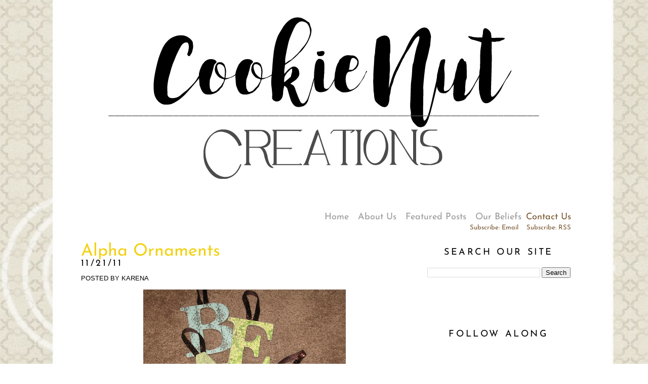

--- FILE ---
content_type: text/html; charset=UTF-8
request_url: https://cookienut.blogspot.com/2011/11/alpha-ornaments.html
body_size: 15844
content:
<!DOCTYPE html>
<html dir='ltr' xmlns='http://www.w3.org/1999/xhtml' xmlns:b='http://www.google.com/2005/gml/b' xmlns:data='http://www.google.com/2005/gml/data' xmlns:expr='http://www.google.com/2005/gml/expr'>
<head>
<link href='https://www.blogger.com/static/v1/widgets/2944754296-widget_css_bundle.css' rel='stylesheet' type='text/css'/>
<meta content='text/html; charset=UTF-8' http-equiv='Content-Type'/>
<meta content='blogger' name='generator'/>
<link href='https://cookienut.blogspot.com/favicon.ico' rel='icon' type='image/x-icon'/>
<link href='http://cookienut.blogspot.com/2011/11/alpha-ornaments.html' rel='canonical'/>
<link rel="alternate" type="application/atom+xml" title="Cookie Nut Creations - Atom" href="https://cookienut.blogspot.com/feeds/posts/default" />
<link rel="alternate" type="application/rss+xml" title="Cookie Nut Creations - RSS" href="https://cookienut.blogspot.com/feeds/posts/default?alt=rss" />
<link rel="service.post" type="application/atom+xml" title="Cookie Nut Creations - Atom" href="https://www.blogger.com/feeds/8087246220175537356/posts/default" />

<link rel="alternate" type="application/atom+xml" title="Cookie Nut Creations - Atom" href="https://cookienut.blogspot.com/feeds/7408794619211850420/comments/default" />
<!--Can't find substitution for tag [blog.ieCssRetrofitLinks]-->
<link href='https://blogger.googleusercontent.com/img/b/R29vZ2xl/AVvXsEiMLYeSVtgl9gxnA05WWThD5x9h2iVNURbejz8KA0fX-DixoAoGmCLbZyeYhkXwwIskx03I-SdZleb9aPgYis7NcriysMvpQtATszBlqylEYn9LQ2M3zo5r-g6QVBw9xfS2ANhkkC3_46Q/s400/IMG_6547.JPG' rel='image_src'/>
<meta content='http://cookienut.blogspot.com/2011/11/alpha-ornaments.html' property='og:url'/>
<meta content='Alpha Ornaments' property='og:title'/>
<meta content='Is it too early for Christmas Ornaments?  Not in my perfect world.  If it were up to me, I&#39;d put up my tree after Halloween.  I think that h...' property='og:description'/>
<meta content='https://blogger.googleusercontent.com/img/b/R29vZ2xl/AVvXsEiMLYeSVtgl9gxnA05WWThD5x9h2iVNURbejz8KA0fX-DixoAoGmCLbZyeYhkXwwIskx03I-SdZleb9aPgYis7NcriysMvpQtATszBlqylEYn9LQ2M3zo5r-g6QVBw9xfS2ANhkkC3_46Q/w1200-h630-p-k-no-nu/IMG_6547.JPG' property='og:image'/>
<title>Cookie Nut Creations: Alpha Ornaments</title>
<style type='text/css'>@font-face{font-family:'Josefin Sans';font-style:normal;font-weight:400;font-display:swap;src:url(//fonts.gstatic.com/s/josefinsans/v34/Qw3PZQNVED7rKGKxtqIqX5E-AVSJrOCfjY46_DjQbMZhKg.ttf)format('truetype');}@font-face{font-family:'Josefin Sans';font-style:normal;font-weight:700;font-display:swap;src:url(//fonts.gstatic.com/s/josefinsans/v34/Qw3PZQNVED7rKGKxtqIqX5E-AVSJrOCfjY46_N_XbMZhKg.ttf)format('truetype');}</style>
<style id='page-skin-1' type='text/css'><!--
/*
-----------------------------------------------
Blogger Template Style
Name:     Minima
Date:     26 Feb 2004
Updated by: Blogger Team
----------------------------------------------- */
/* Variable definitions
====================
<Variable name="bgcolor" description="Page Background Color"
type="color" default="#fff">
<Variable name="textcolor" description="Text Color"
type="color" default="#333">
<Variable name="linkcolor" description="Link Color"
type="color" default="#58a">
<Variable name="pagetitlecolor" description="Blog Title Color"
type="color" default="#666">
<Variable name="descriptioncolor" description="Blog Description Color"
type="color" default="#999">
<Variable name="titlecolor" description="Post Title Color"
type="color" default="#c60">
<Variable name="bordercolor" description="Border Color"
type="color" default="#ccc">
<Variable name="sidebarcolor" description="Sidebar Title Color"
type="color" default="#999">
<Variable name="sidebartextcolor" description="Sidebar Text Color"
type="color" default="#666">
<Variable name="visitedlinkcolor" description="Visited Link Color"
type="color" default="#999">
<Variable name="bodyfont" description="Text Font"
type="font" default="normal normal 100% Georgia, Serif">
<Variable name="headerfont" description="Sidebar Title Font"
type="font"
default="normal normal 78% 'Trebuchet MS',Trebuchet,Arial,Verdana,Sans-serif">
<Variable name="pagetitlefont" description="Blog Title Font"
type="font"
default="normal normal 200% Georgia, Serif">
<Variable name="descriptionfont" description="Blog Description Font"
type="font"
default="normal normal 78% 'Trebuchet MS', Trebuchet, Arial, Verdana, Sans-serif">
<Variable name="postfooterfont" description="Post Footer Font"
type="font"
default="normal normal 78% 'Trebuchet MS', Trebuchet, Arial, Verdana, Sans-serif">
<Variable name="startSide" description="Side where text starts in blog language"
type="automatic" default="left">
<Variable name="endSide" description="Side where text ends in blog language"
type="automatic" default="right">
*/
/* Use this with templates/template-twocol.html */
body {
background:#ffffff;background-image:url(https://lh3.googleusercontent.com/blogger_img_proxy/AEn0k_skU3wGRJwMTdMu6_PGFhcjuZy_XiiK0PQFBMyFCzJQcfTgFhx-NCBgukphNwfLMwJMpc8qqvJXM9XSKbeVKOY9wZhOeNHDY9C8sIHNEsGVEBaVgNWTqDFp5-wFjbaEVRR7BjFbtq-LiRbM=s0-d);background-position: center; background-repeat:yes-repeat; background-attachment: yes-repeat;
margin:0; color:#303030; font:x-small Georgia Serif; font-size/* */:/**/small; font-size: /**/small; text-align: center;
}
a:link {
color:#79552f;
text-decoration:none;
}
a:visited {
color:#ff57ba;
text-decoration:none;
}
a:hover {
color:#f2d112;
text-decoration:underline;
}
a img {
border-width:0;
}
/* Header
-----------------------------------------------
*/
#header-wrapper {
width:950px;
margin:0 auto 10px;
border:0px solid #ffffff;
}
#header-inner {
background-position: center;
margin-left: auto;
margin-right: auto;
}
#header {
margin: 5px;
border: 0px solid #ffffff;
text-align: center;
color:#666666;
}
#header h1 {
margin:5px 5px 0;
padding:15px 20px .25em;
line-height:1.2em;
text-transform:uppercase;
letter-spacing:.2em;
font: normal bold 30px Josefin Sans;
}
#header a {
color:#666666;
text-decoration:none;
}
#header a:hover {
color:#666666;
}
#header .description {
margin:0 5px 5px;
padding:0 20px 15px;
max-width:700px;
text-transform:uppercase;
letter-spacing:.2em;
line-height: 1.4em;
font: normal normal 36px 'Trebuchet MS', Trebuchet, Arial, Verdana, Sans-serif;
color: #999999;
}
#header img {
margin-left: auto;
margin-right: auto;
}
/* Outer-Wrapper
----------------------------------------------- */
#outer-wrapper {
width: 975px;
margin:0 auto;
padding:10px;
text-align:left;
font: normal normal 20px Josefin Sans;
}
#main-wrapper {
width: 660px;
float: left;margin-left: 0px;
word-wrap: break-word; /* fix for long text breaking sidebar float in IE */
overflow: hidden;     /* fix for long non-text content breaking IE sidebar float */
}
#sidebar-wrapper {
width: 285px;
float: right; right;margin-left: 0px;
text-align: center;
word-wrap: break-word; /* fix for long text breaking sidebar float in IE */
overflow: hidden;      /* fix for long non-text content breaking IE sidebar float */
}
/* Headings
----------------------------------------------- */
h2 {
margin:1.5em 0 .75em;
font:normal normal 18px Josefin Sans;
line-height: 1.4em;
text-transform:uppercase;
letter-spacing:.2em;
color:#000000;
}
/* Posts
-----------------------------------------------
*/
h2.date-header {
margin:-.9em 0 .5em;
}
.post {
margin:.5em 0 1.5em;
border-bottom:2px solid #ffffff;
padding-bottom:1.5em;
}
.post h3 {
margin:.25em 0 0;
padding:0 0 4px;
font-size:170%;
font-weight:normal;
line-height:1.4em;
color:#f2d112;
}
.post h3 a, .post h3 a:visited, .post h3 strong {
display:block;
text-decoration:none;
color:#f2d112;
font-weight:normal;
}
.post h3 strong, .post h3 a:hover {
color:#303030;
}
.post-body {
margin:0 0 .75em;
line-height:1.6em;
}
.post-body blockquote {
line-height:1.3em;
}
.post-footer {
margin: .75em 0;
color:#000000;
text-transform:uppercase;
letter-spacing:.1em;
font: normal bold 17px Josefin Sans;
line-height: 1.4em;
}
.comment-link {
margin-left:.6em;
}
.post img {
padding:4px;
border:1px solid #ffffff;
}
.post blockquote {
margin:1em 20px;
}
.post blockquote p {
margin:.75em 0;
}
/* Comments
----------------------------------------------- */
#comments h4 {
margin:1em 0;
font-weight: bold;
line-height: 1.4em;
text-transform:uppercase;
letter-spacing:.2em;
color: #000000;
}
#comments-block {
margin:1em 0 1.5em;
line-height:1.6em;
}
#comments-block .comment-author {
margin:.5em 0;
}
#comments-block .comment-body {
margin:.25em 0 0;
}
#comments-block .comment-footer {
margin:-.25em 0 2em;
line-height: 1.4em;
text-transform:uppercase;
letter-spacing:.1em;
}
#comments-block .comment-body p {
margin:0 0 .75em;
}
.deleted-comment {
font-style:italic;
color:gray;
}
#blog-pager-newer-link {
float: left;
}
#blog-pager-older-link {
float: right;
}
#blog-pager {
text-align: center;
}
.feed-links {
}
/* Sidebar Content
----------------------------------------------- */
.sidebar {
color: #999999;
line-height: 1.5em;
}
.sidebar ul {
list-style:none;
margin:0 0 0;
padding:0 0 0;
}
.sidebar li {
margin:0;
padding-top:0;
padding-right:0;
padding-bottom:.25em;
padding-left:15px;
text-indent:-15px;
line-height:1.5em;
}
.sidebar .widget, .main .widget {
background:#FFFFFF;
border: 1px solid #ffffff;
margin:0 0 1.5em;
padding:0 0 1.5em;
}
.main .widget {
border-bottom:1px dotted #ffffff;
margin:0 0 1.5em;
padding:0 0 1.5em;
}
.main .Blog {
border-bottom-width: 0;
background:#FFFFFF;
border: 0px solid #ffffff;
width:590px
margin:0 -5px 1.5em -5px;
padding:5px 7px 5px 7px;
}
/* Profile
----------------------------------------------- */
.profile-img {
float: left;
margin-top: 0;
margin-right: 5px;
margin-bottom: 5px;
margin-left: 0;
padding: 4px;
border: 1px solid #ffffff;
}
.profile-data {
margin:0;
text-transform:uppercase;
letter-spacing:.1em;
font: normal bold 17px Josefin Sans;
color: #000000;
font-weight: bold;
line-height: 1.6em;
}
.profile-datablock {
margin:.5em 0 .5em;
}
.profile-textblock {
margin: 0.5em 0;
line-height: 1.6em;
}
.profile-link {
font: normal bold 17px Josefin Sans;
text-transform: uppercase;
letter-spacing: .1em;
}
/* Footer
----------------------------------------------- */
#footer {
width:660px;
clear:both;
margin:0 auto;
padding-top:15px;
line-height: 1.6em;
text-transform:uppercase;
letter-spacing:.1em;
text-align: center;
}
.under-title {
margin: 0 0 10px 0;
color:#000000;
text-transform:uppercase;
letter-spacing:0px;
font-family:arial;
font-size:13px;
}
.status-msg-wrap { display:none !important;}

--></style>
<link href='' media='all' rel='stylesheet' type='text/css'/>
<script src='' type='text/javascript'></script>
<script src='' type='text/javascript'></script>
<link href='https://www.blogger.com/dyn-css/authorization.css?targetBlogID=8087246220175537356&amp;zx=2ed5c63a-4fbf-4072-a604-468dd924de16' media='none' onload='if(media!=&#39;all&#39;)media=&#39;all&#39;' rel='stylesheet'/><noscript><link href='https://www.blogger.com/dyn-css/authorization.css?targetBlogID=8087246220175537356&amp;zx=2ed5c63a-4fbf-4072-a604-468dd924de16' rel='stylesheet'/></noscript>
<meta name='google-adsense-platform-account' content='ca-host-pub-1556223355139109'/>
<meta name='google-adsense-platform-domain' content='blogspot.com'/>

<!-- data-ad-client=ca-pub-5198117019611616 -->

</head>
<link href=''/>
<body>
<div class='navbar section' id='navbar'><div class='widget Navbar' data-version='1' id='Navbar1'><script type="text/javascript">
    function setAttributeOnload(object, attribute, val) {
      if(window.addEventListener) {
        window.addEventListener('load',
          function(){ object[attribute] = val; }, false);
      } else {
        window.attachEvent('onload', function(){ object[attribute] = val; });
      }
    }
  </script>
<div id="navbar-iframe-container"></div>
<script type="text/javascript" src="https://apis.google.com/js/platform.js"></script>
<script type="text/javascript">
      gapi.load("gapi.iframes:gapi.iframes.style.bubble", function() {
        if (gapi.iframes && gapi.iframes.getContext) {
          gapi.iframes.getContext().openChild({
              url: 'https://www.blogger.com/navbar/8087246220175537356?po\x3d7408794619211850420\x26origin\x3dhttps://cookienut.blogspot.com',
              where: document.getElementById("navbar-iframe-container"),
              id: "navbar-iframe"
          });
        }
      });
    </script><script type="text/javascript">
(function() {
var script = document.createElement('script');
script.type = 'text/javascript';
script.src = '//pagead2.googlesyndication.com/pagead/js/google_top_exp.js';
var head = document.getElementsByTagName('head')[0];
if (head) {
head.appendChild(script);
}})();
</script>
</div></div>
<div id='outer-wrapper'><div id='wrap2'>
<!-- skip links for text browsers -->
<span id='skiplinks' style='display:none;'>
<a href='#main'>skip to main </a> |
      <a href='#sidebar'>skip to sidebar</a>
</span>
<div id='header-wrapper'>
<div class='header section' id='header'><div class='widget Header' data-version='1' id='Header1'>
<div id='header-inner'>
<a href='https://cookienut.blogspot.com/' style='display: block'>
<img alt='Cookie Nut Creations' height='374px; ' id='Header1_headerimg' src='https://blogger.googleusercontent.com/img/b/R29vZ2xl/AVvXsEjTX09vmi04ALcDR3e747xlr1MgaV6zk3Pkas76D5HRwkPHmTyIaofq7WmL_6J0D51VtmfljBspDKKsIaZtgIUZm1qKB-VyYzFk6Z1HjQjKbsbthmyUvOjcYyJX8kRYblt6x4BmetpcCaE/s1600/CNCblog.jpg' style='display: block' width='900px; '/>
</a>
</div>
</div></div>
</div>
<div id='content-wrapper'>
<div id='crosscol-wrapper' style='text-align:center'>
<div class='crosscol section' id='crosscol'><div class='widget HTML' data-version='1' id='HTML1'>
<div class='widget-content'>
<div style="text-align: right;"><span =""  style="font-size:large;"><br /><a href="http://www.cookienut.blogspot.com/" style="color: #999999;">Home</a><span =""  style="color:#6ac9d3;"> <span style="color: white;">..</span> </span><a href="http://cookienut.blogspot.com/p/about-us.html" style="color: #999999;">About Us</a><span =""  style="color:#999999;"> <span style="color: white;">..</span> </span><a href="http://cookienut.blogspot.com/search/label/FEATURED%20POSTS" style="color: #999999;">Featured Posts</a><span =""  style="color:#6ac9d3;"> <span style="color: white;">..</span>   <a href="http://www.mormon.org/" style="color: #999999;">Our Beliefs</a><span style="color: white;">...</span><a href="mailto:karenalapray@yahoo.com">Contact Us</a></span></span></div>
</div>
<div class='clear'></div>
</div><div class='widget HTML' data-version='1' id='HTML5'>
<div class='widget-content'>
<div style="text-align: right;"><span style="font-size:small;">
<a style="color: " href="http://feedburner.google.com/fb/a/mailverify?uri=CookieNutCreations">Subscribe: Email</a><span style="color: rgb(255, 255, 255);">........</span><a style="color: " href="http://feeds.feedburner.com/CookieNutCreations" width="25">Subscribe: RSS</a></span></div>
</div>
<div class='clear'></div>
</div></div>
</div>
<div id='main-wrapper'>
<div class='main section' id='main'><div class='widget Blog' data-version='1' id='Blog1'>
<div class='blog-posts hfeed'>
<!--Can't find substitution for tag [defaultAdStart]-->

        <div class="date-outer">
      

        <div class="date-posts">
      
<div class='post-outer'>
<div class='post hentry'>
<a name='7408794619211850420'></a>
<h3 class='post-title entry-title'>
<a href='https://cookienut.blogspot.com/2011/11/alpha-ornaments.html'>Alpha Ornaments</a>
</h3>
<h2 class='date-header'><span>11/21/11</span></h2>
<div class='post-header'>
<div class='post-header-line-1'></div>
<div class='under-title'>
<span class='post-author vcard'>
Posted by
<span class='fn'>Karena</span>
</span>
</div>
</div>
<div class='post-body entry-content'>
<div class="separator" style="clear: both; text-align: center;"><a href="https://blogger.googleusercontent.com/img/b/R29vZ2xl/AVvXsEiMLYeSVtgl9gxnA05WWThD5x9h2iVNURbejz8KA0fX-DixoAoGmCLbZyeYhkXwwIskx03I-SdZleb9aPgYis7NcriysMvpQtATszBlqylEYn9LQ2M3zo5r-g6QVBw9xfS2ANhkkC3_46Q/s1600/IMG_6547.JPG" imageanchor="1" style="margin-left: 1em; margin-right: 1em;"><img border="0" height="300" src="https://blogger.googleusercontent.com/img/b/R29vZ2xl/AVvXsEiMLYeSVtgl9gxnA05WWThD5x9h2iVNURbejz8KA0fX-DixoAoGmCLbZyeYhkXwwIskx03I-SdZleb9aPgYis7NcriysMvpQtATszBlqylEYn9LQ2M3zo5r-g6QVBw9xfS2ANhkkC3_46Q/s400/IMG_6547.JPG" width="400" /></a></div>Is it too early for Christmas Ornaments?&nbsp; Not in my perfect world.&nbsp; If it were up to me, I'd put up my tree after Halloween.&nbsp; I think that having my tree up during Thanksgiving is so warm and homey.&nbsp; Plus, this gives everyone a chance to work on them.<br />
<br />
<div class="separator" style="clear: both; text-align: center;"><a href="https://blogger.googleusercontent.com/img/b/R29vZ2xl/AVvXsEhDiuwKT8e0z0OKLUHfDVjhA-MV0lq4elXCi76KwIT2bOnRD19d0Rq5xnqnTE98pBLjjWDeVrFHig9mIACIDiTaCGcguJoz2zR7zdGGNal5o07Mr7N9rosaGYNm1ss6VCbuO-Qi3FMIqkJw/s1600/100_3886.JPG" imageanchor="1" style="clear: left; float: left; margin-bottom: 1em; margin-right: 1em;"><img border="0" height="150" src="https://blogger.googleusercontent.com/img/b/R29vZ2xl/AVvXsEhDiuwKT8e0z0OKLUHfDVjhA-MV0lq4elXCi76KwIT2bOnRD19d0Rq5xnqnTE98pBLjjWDeVrFHig9mIACIDiTaCGcguJoz2zR7zdGGNal5o07Mr7N9rosaGYNm1ss6VCbuO-Qi3FMIqkJw/s200/100_3886.JPG" width="200" /></a></div>Last year I was inspired by <a href="http://cookienut.blogspot.com/2010/12/personalized-glitter-ornaments.html">Camie's Personalized Glitter Ornaments</a>, but I didn't want to deal with all the glitter, so I decided to use scrapbook paper instead.&nbsp; And instead of using wood letters, I found&nbsp; <a href="http://shop.hobbylobby.com/store/item.aspx?ItemId=189074">Chip Board Letters at Hobby Lobby</a> for $1.&nbsp; I liked the font type a lot better, and they turned out great. <br />
<br />
<div class="separator" style="clear: both; text-align: center;"><a href="https://blogger.googleusercontent.com/img/b/R29vZ2xl/AVvXsEiGxdsFGoHrHLD4pZEs15vqQ5w0bKZAZrZHvAuYOtlPpkElqBnJJQwSgzO8ePZryVbINcjCwktu-sqHduNngrDpu-PypvxjggZ4hyphenhyphen6_ED4_qrjDWMx_IHUKll7H3UVDPcegyeICG6W5cEM/s1600/IMG_6546.JPG" imageanchor="1" style="margin-left: 1em; margin-right: 1em;"><img border="0" height="240" src="https://blogger.googleusercontent.com/img/b/R29vZ2xl/AVvXsEiGxdsFGoHrHLD4pZEs15vqQ5w0bKZAZrZHvAuYOtlPpkElqBnJJQwSgzO8ePZryVbINcjCwktu-sqHduNngrDpu-PypvxjggZ4hyphenhyphen6_ED4_qrjDWMx_IHUKll7H3UVDPcegyeICG6W5cEM/s320/IMG_6546.JPG" width="320" /></a><a href="https://blogger.googleusercontent.com/img/b/R29vZ2xl/AVvXsEh8a3m9ANGgNdiIdUcjbRiFrdt4Du4W4-tNWORUZveRfHG-NYwySlTsAHnRomLBRkwZ7hMfG9vq9vwDUqUCAusBlnO95GPY4UYdv1Huzk0ufQo8CZAiQqXbISx0y4RTKUcnlBKgYLMIoiA/s1600/IMG_6548.jpg" imageanchor="1" style="margin-left: 1em; margin-right: 1em;"><img border="0" height="240" src="https://blogger.googleusercontent.com/img/b/R29vZ2xl/AVvXsEh8a3m9ANGgNdiIdUcjbRiFrdt4Du4W4-tNWORUZveRfHG-NYwySlTsAHnRomLBRkwZ7hMfG9vq9vwDUqUCAusBlnO95GPY4UYdv1Huzk0ufQo8CZAiQqXbISx0y4RTKUcnlBKgYLMIoiA/s200/IMG_6548.jpg" width="180" /></a></div><br />
First I did only the kids, but I loved them so much that I had to do one for my husband and I.<br />
<br />
<div style="text-align: center;">Here's how I did it:</div><br />
<div class="separator" style="clear: both; text-align: center;"><a href="https://blogger.googleusercontent.com/img/b/R29vZ2xl/AVvXsEjBvBjYnE37i08SdqCBsQXZHVX-Xveq1wvWX1tDL6vkRoLi9b6N1_U8gzEVsOdthgl0umyeQ_ULOClrOQGlEB25herF8rISL1tYkQStThgsq4kbzreCcZ86ylkfecn63q8kVei773LPk-U/s1600/IMG_6569.JPG" imageanchor="1" style="margin-left: 1em; margin-right: 1em;"><img border="0" height="240" src="https://blogger.googleusercontent.com/img/b/R29vZ2xl/AVvXsEjBvBjYnE37i08SdqCBsQXZHVX-Xveq1wvWX1tDL6vkRoLi9b6N1_U8gzEVsOdthgl0umyeQ_ULOClrOQGlEB25herF8rISL1tYkQStThgsq4kbzreCcZ86ylkfecn63q8kVei773LPk-U/s320/IMG_6569.JPG" width="320" /></a></div><div style="text-align: center;">Get Chip Board Letters, Scrapbook Paper, Mod Podge, Sponge Brush, Scissors, Sand Paper, Ribbon, and a Butter Knife.</div><br />
<div class="separator" style="clear: both; text-align: center;"><a href="https://blogger.googleusercontent.com/img/b/R29vZ2xl/AVvXsEjxLqnssX_D80PAVU5oe3_5v3nEGbFo_TX24a8-YhTRPOr9O906EQOoIwyylCkpyPrZKR078eA2fjqnGssJ78SZMW7mzDM7GfH0vb9mollUtrBU1QcBOm08LiOQjORRvBMVkleBIBPXmh4/s1600/IMG_6570.JPG" imageanchor="1" style="margin-left: 1em; margin-right: 1em;"><img border="0" height="240" src="https://blogger.googleusercontent.com/img/b/R29vZ2xl/AVvXsEjxLqnssX_D80PAVU5oe3_5v3nEGbFo_TX24a8-YhTRPOr9O906EQOoIwyylCkpyPrZKR078eA2fjqnGssJ78SZMW7mzDM7GfH0vb9mollUtrBU1QcBOm08LiOQjORRvBMVkleBIBPXmh4/s320/IMG_6570.JPG" width="320" /></a></div><div class="separator" style="clear: both; text-align: center;"><a href="https://blogger.googleusercontent.com/img/b/R29vZ2xl/AVvXsEgP1FVlJjF0ZgXW-ZvFtjw8K85OyjKYFYs70rjJoQIK4B3Ot7TVDTbzHvPZ4lWpLr9X7_8FsdX5uwkF0h4yBfuTJQl8ju19qNYpJwRDmLwMSWET2gRgLEHQ-GDtr9QdMPNCs-ybXxwWJo4/s1600/IMG_6572.JPG" imageanchor="1" style="margin-left: 1em; margin-right: 1em;"><img border="0" height="240" src="https://blogger.googleusercontent.com/img/b/R29vZ2xl/AVvXsEgP1FVlJjF0ZgXW-ZvFtjw8K85OyjKYFYs70rjJoQIK4B3Ot7TVDTbzHvPZ4lWpLr9X7_8FsdX5uwkF0h4yBfuTJQl8ju19qNYpJwRDmLwMSWET2gRgLEHQ-GDtr9QdMPNCs-ybXxwWJo4/s320/IMG_6572.JPG" width="320" /></a></div><div style="text-align: center;">Use the Butter Knife to separate the third layer of Chip Board away  from the the other two.&nbsp; This makes it so that you can later put the  ribbon in between the layers.&nbsp; That will help it to hang straighter.</div><br />
<div class="separator" style="clear: both; text-align: center;"><a href="https://blogger.googleusercontent.com/img/b/R29vZ2xl/AVvXsEgAEVGDVqNBqMQFboswCq-64suX-5zEiK-3hIgg35jYC4KgRTHrJrgpdeQwvZrNdPBw0un-2JjzfnTh6yS-6eCJVFu26tBbLHwSgrhlg1i9moyYOnXmiLILePtlYXMmXgbBPmlnyOueJhI/s1600/IMG_6574.JPG" imageanchor="1" style="margin-left: 1em; margin-right: 1em;"><img border="0" height="240" src="https://blogger.googleusercontent.com/img/b/R29vZ2xl/AVvXsEgAEVGDVqNBqMQFboswCq-64suX-5zEiK-3hIgg35jYC4KgRTHrJrgpdeQwvZrNdPBw0un-2JjzfnTh6yS-6eCJVFu26tBbLHwSgrhlg1i9moyYOnXmiLILePtlYXMmXgbBPmlnyOueJhI/s320/IMG_6574.JPG" width="320" /></a></div><div class="separator" style="clear: both; text-align: center;"><a href="https://blogger.googleusercontent.com/img/b/R29vZ2xl/AVvXsEifrHRMvoLmg29PGG5JQv3QIo8eCMGHdoOyZshol8syrgty2BHNs4oT5p-j42P0T1p7PAW830riTvV08pFbSupMihND7C1BeVnqnJ1F9X295V_vUUVccSjLoVqW7XzjKxprjJbKSgHJAzA/s1600/IMG_6575.JPG" imageanchor="1" style="margin-left: 1em; margin-right: 1em;"><img border="0" height="240" src="https://blogger.googleusercontent.com/img/b/R29vZ2xl/AVvXsEifrHRMvoLmg29PGG5JQv3QIo8eCMGHdoOyZshol8syrgty2BHNs4oT5p-j42P0T1p7PAW830riTvV08pFbSupMihND7C1BeVnqnJ1F9X295V_vUUVccSjLoVqW7XzjKxprjJbKSgHJAzA/s320/IMG_6575.JPG" width="320" /></a></div><div style="text-align: center;">Brush on the Mod Podge onto the front of the letter.&nbsp; Place it onto the back of the paper.&nbsp; Make sure to turn it over and smooth out any bubbles.</div><br />
<div class="separator" style="clear: both; text-align: center;"><a href="https://blogger.googleusercontent.com/img/b/R29vZ2xl/AVvXsEgoFBP5qMRtHZWKJEVpzv0PTdudNsrbb1dX_c3pv9ey6prc9SZovPlMuThCXYc_ad7jXLHhhXx5iO4EAdvF0LulrL0QGvDqWABz55Yxb1rOMGDDHi-iHUl1H9gASThknef2SOcIGEdD6n8/s1600/IMG_6576.JPG" imageanchor="1" style="margin-left: 1em; margin-right: 1em;"><img border="0" height="240" src="https://blogger.googleusercontent.com/img/b/R29vZ2xl/AVvXsEgoFBP5qMRtHZWKJEVpzv0PTdudNsrbb1dX_c3pv9ey6prc9SZovPlMuThCXYc_ad7jXLHhhXx5iO4EAdvF0LulrL0QGvDqWABz55Yxb1rOMGDDHi-iHUl1H9gASThknef2SOcIGEdD6n8/s320/IMG_6576.JPG" width="320" /></a></div><div style="text-align: center;">Cut away as much excess paper as possible.</div><br />
<div class="separator" style="clear: both; text-align: center;"><a href="https://blogger.googleusercontent.com/img/b/R29vZ2xl/AVvXsEgEflIesSoN1Pe7sT_VPHYkObHpjagFpWIZJ8TZ-FPN4EPc24oMhmY5UIfGJ2h6lqOPYUVkcFux18VnjObtKk9apk3Ab0KJbJeoamAWG7wtP5v6Vu8Bfk9aa6rb3cxqjGz5lUgaFRPvrEQ/s1600/IMG_6577.JPG" imageanchor="1" style="margin-left: 1em; margin-right: 1em;"><img border="0" height="240" src="https://blogger.googleusercontent.com/img/b/R29vZ2xl/AVvXsEgEflIesSoN1Pe7sT_VPHYkObHpjagFpWIZJ8TZ-FPN4EPc24oMhmY5UIfGJ2h6lqOPYUVkcFux18VnjObtKk9apk3Ab0KJbJeoamAWG7wtP5v6Vu8Bfk9aa6rb3cxqjGz5lUgaFRPvrEQ/s320/IMG_6577.JPG" width="320" /></a></div><div style="text-align: center;">Sand away the remaining paper.</div><br />
<div class="separator" style="clear: both; text-align: center;"><a href="https://blogger.googleusercontent.com/img/b/R29vZ2xl/AVvXsEgZOPo28qzRxtSp0kvtdIAV783UcJX0IlH9ufd6glRymEbLmECsUH-W-BeeAFWACxlTBNITS5j4ksyHIGy20O9moK2BPvy-fX4I5NeKbXIpBR7Hk4TlPThXmFNsYu4lv9KWDy8WO54RsYk/s1600/IMG_6578.JPG" imageanchor="1" style="margin-left: 1em; margin-right: 1em;"><img border="0" height="240" src="https://blogger.googleusercontent.com/img/b/R29vZ2xl/AVvXsEgZOPo28qzRxtSp0kvtdIAV783UcJX0IlH9ufd6glRymEbLmECsUH-W-BeeAFWACxlTBNITS5j4ksyHIGy20O9moK2BPvy-fX4I5NeKbXIpBR7Hk4TlPThXmFNsYu4lv9KWDy8WO54RsYk/s320/IMG_6578.JPG" width="320" /></a></div><div class="separator" style="clear: both; text-align: center;"><a href="https://blogger.googleusercontent.com/img/b/R29vZ2xl/AVvXsEh_xPCD11vZARvjLA0o8WyIbMahHeXSwULHj1Iuywx1KgOsr4-GZvatu1pgYuCa2jQL2pZV6lx_hTuOV_dPOv_a522meBvV-jasTu0oEPd7KPik2pgyuoD7WU87tseAc0A0GUNsli47SSM/s1600/IMG_6579.JPG" imageanchor="1" style="margin-left: 1em; margin-right: 1em;"><img border="0" height="240" src="https://blogger.googleusercontent.com/img/b/R29vZ2xl/AVvXsEh_xPCD11vZARvjLA0o8WyIbMahHeXSwULHj1Iuywx1KgOsr4-GZvatu1pgYuCa2jQL2pZV6lx_hTuOV_dPOv_a522meBvV-jasTu0oEPd7KPik2pgyuoD7WU87tseAc0A0GUNsli47SSM/s320/IMG_6579.JPG" width="320" /></a></div><div style="text-align: center;">Mod Podge the ribbon and the back piece from the Chip Board.&nbsp; Squeeze them together and wipe away any excess Mod Podge from the edges.</div><br />
<div class="separator" style="clear: both; text-align: center;"><a href="https://blogger.googleusercontent.com/img/b/R29vZ2xl/AVvXsEjTZCXbddlLtgOF5pdRrA1GmtNiZiDGO24XBj2unk88tm0hjGIhEOdqgZbXxKS19QvLqu1GBVZnrPm5lkl6taKAsmTB6gqHbV0vcPM17_DAwFhywVzOc6fzVlDCV-XINMUnvHXP6HNAlYo/s1600/IMG_6588.jpg" imageanchor="1" style="margin-left: 1em; margin-right: 1em;"><img border="0" height="320" src="https://blogger.googleusercontent.com/img/b/R29vZ2xl/AVvXsEjTZCXbddlLtgOF5pdRrA1GmtNiZiDGO24XBj2unk88tm0hjGIhEOdqgZbXxKS19QvLqu1GBVZnrPm5lkl6taKAsmTB6gqHbV0vcPM17_DAwFhywVzOc6fzVlDCV-XINMUnvHXP6HNAlYo/s320/IMG_6588.jpg" width="240" /></a></div><div style="text-align: center;">Hang it up when it's dry.&nbsp; So simple and super cute!</div>
<div class='post-share-buttons'>
<a class='goog-inline-block share-button sb-email' href='https://www.blogger.com/share-post.g?blogID=8087246220175537356&postID=7408794619211850420&target=email' target='_blank' title='Email This'><span class='share-button-link-text'>Email This</span></a><a class='goog-inline-block share-button sb-blog' href='https://www.blogger.com/share-post.g?blogID=8087246220175537356&postID=7408794619211850420&target=blog' onclick='window.open(this.href, "_blank", "height=270,width=475"); return false;' target='_blank' title='BlogThis!'><span class='share-button-link-text'>BlogThis!</span></a><a class='goog-inline-block share-button sb-twitter' href='https://www.blogger.com/share-post.g?blogID=8087246220175537356&postID=7408794619211850420&target=twitter' target='_blank' title='Share to X'><span class='share-button-link-text'>Share to X</span></a><a class='goog-inline-block share-button sb-facebook' href='https://www.blogger.com/share-post.g?blogID=8087246220175537356&postID=7408794619211850420&target=facebook' onclick='window.open(this.href, "_blank", "height=430,width=640"); return false;' target='_blank' title='Share to Facebook'><span class='share-button-link-text'>Share to Facebook</span></a><a class='goog-inline-block share-button sb-pinterest' href='https://www.blogger.com/share-post.g?blogID=8087246220175537356&postID=7408794619211850420&target=pinterest' target='_blank' title='Share to Pinterest'><span class='share-button-link-text'>Share to Pinterest</span></a>
</div>
<div style='clear: both;'></div>
</div>
<div class='post-footer'>
<div class='post-footer-line post-footer-line-1'>
<span class='post-comment-link'>
</span>
<span class='post-icons'>
<span class='item-control blog-admin pid-1878868881'>
<a href='https://www.blogger.com/post-edit.g?blogID=8087246220175537356&postID=7408794619211850420&from=pencil' title='Edit Post'>
<img alt='' class='icon-action' height='18' src='https://resources.blogblog.com/img/icon18_edit_allbkg.gif' width='18'/>
</a>
</span>
</span>
</div>
<div class='post-footer-line post-footer-line-2'></div>
<div class='post-footer-line post-footer-line-3'></div>
</div>
</div>
<div class='comments' id='comments'>
<a name='comments'></a>
<h4>No comments:</h4>
<div id='Blog1_comments-block-wrapper'>
<dl class='avatar-comment-indent' id='comments-block'>
</dl>
</div>
<p class='comment-footer'>
<a href='https://www.blogger.com/comment/fullpage/post/8087246220175537356/7408794619211850420' onclick='javascript:window.open(this.href, "bloggerPopup", "toolbar=0,location=0,statusbar=1,menubar=0,scrollbars=yes,width=640,height=500"); return false;'>Post a Comment</a>
</p>
</div>
</div>

      </div></div>
    
<!--Can't find substitution for tag [adEnd]-->
</div>
<div class='blog-pager' id='blog-pager'>
<span id='blog-pager-newer-link'>
<a class='blog-pager-newer-link' href='https://cookienut.blogspot.com/2011/11/christmas-block-ornaments.html' id='Blog1_blog-pager-newer-link' title='Newer Post'>Newer Post</a>
</span>
<span id='blog-pager-older-link'>
<a class='blog-pager-older-link' href='https://cookienut.blogspot.com/2011/11/fridays-feature-how-to-make-magnetic.html' id='Blog1_blog-pager-older-link' title='Older Post'>Older Post</a>
</span>
<a class='home-link' href='https://cookienut.blogspot.com/'>Home</a>
</div>
<div class='clear'></div>
<div class='post-feeds'>
<div class='feed-links'>
Subscribe to:
<a class='feed-link' href='https://cookienut.blogspot.com/feeds/7408794619211850420/comments/default' target='_blank' type='application/atom+xml'>Post Comments (Atom)</a>
</div>
</div>
</div><div class='widget HTML' data-version='1' id='HTML3'><script>
var linkwithin_site_id = 297706;
</script>
<script src="//www.linkwithin.com/widget.js"></script>
<a href="http://www.linkwithin.com/"><img src="https://lh3.googleusercontent.com/blogger_img_proxy/AEn0k_vFJIDa-F9hsxe1z0YH5p6FazZQ3vA0aqCEe7zct9ZGWVApx8tUCJrZST1adw0mIvjuASLC1FjGx8C3zrGGXIbQ8T2BzYgg=s0-d" alt="Related Posts Plugin for WordPress, Blogger..." style="border: 0"></a></div></div>
</div>
<div id='sidebar-wrapper'>
<div class='sidebar section' id='sidebar'><div class='widget BlogSearch' data-version='1' id='BlogSearch1'>
<h2 class='title'>Search Our Site</h2>
<div class='widget-content'>
<div id='BlogSearch1_form'>
<form action='https://cookienut.blogspot.com/search' class='gsc-search-box' target='_top'>
<table cellpadding='0' cellspacing='0' class='gsc-search-box'>
<tbody>
<tr>
<td class='gsc-input'>
<input autocomplete='off' class='gsc-input' name='q' size='10' title='search' type='text' value=''/>
</td>
<td class='gsc-search-button'>
<input class='gsc-search-button' title='search' type='submit' value='Search'/>
</td>
</tr>
</tbody>
</table>
</form>
</div>
</div>
<div class='clear'></div>
</div><div class='widget Followers' data-version='1' id='Followers1'>
<h2 class='title'>Follow Along</h2>
<div class='widget-content'>
<div id='Followers1-wrapper'>
<div style='margin-right:2px;'>
<div><script type="text/javascript" src="https://apis.google.com/js/platform.js"></script>
<div id="followers-iframe-container"></div>
<script type="text/javascript">
    window.followersIframe = null;
    function followersIframeOpen(url) {
      gapi.load("gapi.iframes", function() {
        if (gapi.iframes && gapi.iframes.getContext) {
          window.followersIframe = gapi.iframes.getContext().openChild({
            url: url,
            where: document.getElementById("followers-iframe-container"),
            messageHandlersFilter: gapi.iframes.CROSS_ORIGIN_IFRAMES_FILTER,
            messageHandlers: {
              '_ready': function(obj) {
                window.followersIframe.getIframeEl().height = obj.height;
              },
              'reset': function() {
                window.followersIframe.close();
                followersIframeOpen("https://www.blogger.com/followers/frame/8087246220175537356?colors\x3dCgt0cmFuc3BhcmVudBILdHJhbnNwYXJlbnQaByM5OTk5OTkiByM3OTU1MmYqByNmZmZmZmYyByNmMmQxMTI6ByM5OTk5OTlCByM3OTU1MmZKByM5OTk5OTlSByM3OTU1MmZaC3RyYW5zcGFyZW50\x26pageSize\x3d21\x26hl\x3den\x26origin\x3dhttps://cookienut.blogspot.com");
              },
              'open': function(url) {
                window.followersIframe.close();
                followersIframeOpen(url);
              }
            }
          });
        }
      });
    }
    followersIframeOpen("https://www.blogger.com/followers/frame/8087246220175537356?colors\x3dCgt0cmFuc3BhcmVudBILdHJhbnNwYXJlbnQaByM5OTk5OTkiByM3OTU1MmYqByNmZmZmZmYyByNmMmQxMTI6ByM5OTk5OTlCByM3OTU1MmZKByM5OTk5OTlSByM3OTU1MmZaC3RyYW5zcGFyZW50\x26pageSize\x3d21\x26hl\x3den\x26origin\x3dhttps://cookienut.blogspot.com");
  </script></div>
</div>
</div>
<div class='clear'></div>
</div>
</div><div class='widget PopularPosts' data-version='1' id='PopularPosts1'>
<h2>Popular Posts</h2>
<div class='widget-content popular-posts'>
<ul>
<li>
<div class='item-thumbnail-only'>
<div class='item-thumbnail'>
<a href='https://cookienut.blogspot.com/2010/05/building-temple.html' target='_blank'>
<img alt='' border='0' src='https://blogger.googleusercontent.com/img/b/R29vZ2xl/AVvXsEjVfTAmpBY9UgMdWsv8RzUfaNnxVHBAYisu6h7BFwIqjJEPzBeVB_tKyoNzu4c8g3BjZfmVOvMRvmqTtXDR0DJLC9r2Ka6h5E0JUNr77UAnyFD8AXxg-O7k2w8lFSD4idgzl-flYQSI8DA/w72-h72-p-k-no-nu/Build+A+Temple.jpg'/>
</a>
</div>
<div class='item-title'><a href='https://cookienut.blogspot.com/2010/05/building-temple.html'>Building the Temple</a></div>
</div>
<div style='clear: both;'></div>
</li>
<li>
<div class='item-thumbnail-only'>
<div class='item-thumbnail'>
<a href='https://cookienut.blogspot.com/2010/09/gearing-up-for-general-conference.html' target='_blank'>
<img alt='' border='0' src='https://blogger.googleusercontent.com/img/b/R29vZ2xl/AVvXsEhoOeQxq_eCVKg9sLzv9EWo3OzgRYxK0KtQv_PsTK_h_fikOOYmoT2vNm3v918QfItV2RJubA6JC8lOhKWj7jCR_nvmKWX5OkWkgk-C2U2BSGn2bkyySMCeV1XOlzb_Urf2jUrVVBcmOfQ/w72-h72-p-k-no-nu/Don&#39;t+Eat+Me.jpg'/>
</a>
</div>
<div class='item-title'><a href='https://cookienut.blogspot.com/2010/09/gearing-up-for-general-conference.html'>Gearing up for General Conference</a></div>
</div>
<div style='clear: both;'></div>
</li>
<li>
<div class='item-thumbnail-only'>
<div class='item-thumbnail'>
<a href='https://cookienut.blogspot.com/2011/11/christmas-block-ornaments.html' target='_blank'>
<img alt='' border='0' src='https://blogger.googleusercontent.com/img/b/R29vZ2xl/AVvXsEh0avmn2P-21ZpYnZ6G2aB4F13Iq4tzxjTleEa5beXY1svQoQJTIumnLCWeQXZLe63ibjgSKDLNejalbothBCY8pjAYXv7EdMICKDN-qdpPRyJi4YNTKb75XRU_WJQOZm3Zey-uSMwlqeWD/w72-h72-p-k-no-nu/100_3587.JPG'/>
</a>
</div>
<div class='item-title'><a href='https://cookienut.blogspot.com/2011/11/christmas-block-ornaments.html'>Christmas Block Ornaments</a></div>
</div>
<div style='clear: both;'></div>
</li>
<li>
<div class='item-thumbnail-only'>
<div class='item-thumbnail'>
<a href='https://cookienut.blogspot.com/2013/05/best-darn-ham-sandwishes-youll-ever-have.html' target='_blank'>
<img alt='' border='0' src='https://blogger.googleusercontent.com/img/b/R29vZ2xl/AVvXsEhEWKriRv-GPtpvArX4Fnf7zx1S_iNgAMAXn5-BVKBg9PeU7_3Z8IKMZyIWc6uFpCKkw9M4KXbfYudu5jbu4K_Yv2L6ZzRpLcBOjbzPd1Zlj3KRaI7b6UZ-lw5czSWbipJRZMnqjh0vMaR8/w72-h72-p-k-no-nu/539082_10151568746235266_1661721030_n.jpg'/>
</a>
</div>
<div class='item-title'><a href='https://cookienut.blogspot.com/2013/05/best-darn-ham-sandwishes-youll-ever-have.html'>BEST DARN HAM SANDWISHES YOU'LL EVER HAVE!!!</a></div>
</div>
<div style='clear: both;'></div>
</li>
<li>
<div class='item-thumbnail-only'>
<div class='item-thumbnail'>
<a href='https://cookienut.blogspot.com/2011/08/make-your-own-no-sew-baby-wrap.html' target='_blank'>
<img alt='' border='0' src='https://blogger.googleusercontent.com/img/b/R29vZ2xl/AVvXsEjyZTGDC2Ma3wj2AyZ0Og_c78VDLeMTlearFXDjZ2YYlm_pcbFyFijPc1RMCB6bDpqjWpmfaSw4JkP5YjoBwWs8iu9kv7FtztPinSDU4jBhnLE8tTGDc2CsAjk7gnkzA7DABQHdAxSOepE/w72-h72-p-k-no-nu/IMG_6132.jpg'/>
</a>
</div>
<div class='item-title'><a href='https://cookienut.blogspot.com/2011/08/make-your-own-no-sew-baby-wrap.html'>Make Your Own (No Sew) Baby Wrap</a></div>
</div>
<div style='clear: both;'></div>
</li>
<li>
<div class='item-thumbnail-only'>
<div class='item-thumbnail'>
<a href='https://cookienut.blogspot.com/2011/05/onesie-makeover.html' target='_blank'>
<img alt='' border='0' src='https://blogger.googleusercontent.com/img/b/R29vZ2xl/AVvXsEguFbmBB9Fu8gHKQ0u8k6dzHlYz5lOmnRt_CiP8j8ww0MnOfiC5t75g3FORmYlbN7Na4F8MwkqThjkXEruoxN7zjiRvs-B_LCKQFBj-FH8Qj8IFGkEIw2OIUlkKKJ7T_q2z6lquc0mY58LR/w72-h72-p-k-no-nu/4828206567_abd72861b5.jpg'/>
</a>
</div>
<div class='item-title'><a href='https://cookienut.blogspot.com/2011/05/onesie-makeover.html'>Onesie Makeover</a></div>
</div>
<div style='clear: both;'></div>
</li>
<li>
<div class='item-thumbnail-only'>
<div class='item-thumbnail'>
<a href='https://cookienut.blogspot.com/2010/08/recipe-book-idea.html' target='_blank'>
<img alt='' border='0' src='https://blogger.googleusercontent.com/img/b/R29vZ2xl/AVvXsEiVb0fh3lKFhyphenhyphenZ2MAWNFQnNg-LHpYqpdgOQVMlrLg95HkI8hKgJYiRf3Dz1kQWfMmTB-T9vB2PfC7uAxot1_Yl4aunt_2tyGCFlTgr485UKkaldpgHvyWRzokjnx3HBGnjgtcj9RqaVHf0/w72-h72-p-k-no-nu/IMG_5444.JPG'/>
</a>
</div>
<div class='item-title'><a href='https://cookienut.blogspot.com/2010/08/recipe-book-idea.html'>Recipe Book Idea</a></div>
</div>
<div style='clear: both;'></div>
</li>
<li>
<div class='item-thumbnail-only'>
<div class='item-thumbnail'>
<a href='https://cookienut.blogspot.com/2012/02/friday-feature-lighted-bed-canopy-and.html' target='_blank'>
<img alt='' border='0' src='https://blogger.googleusercontent.com/img/b/R29vZ2xl/AVvXsEgFyPsE4v2yoJRawJ2PCsdGCYIn4UkM4lc5pzMecVBdSf4ENCA_aTJy_Prgu68hyphenhyphenodE8tFXfr8ahcgwkjMNAO0QVSSRqExg_S97y3pGdPPP0RStOvpN2EFBAbdn4EvHn9kB-2G2cU-UZqU/w72-h72-p-k-no-nu/IMG_5597.jpg'/>
</a>
</div>
<div class='item-title'><a href='https://cookienut.blogspot.com/2012/02/friday-feature-lighted-bed-canopy-and.html'>Friday Feature {LIGHTED BED CANOPY} and Link Party</a></div>
</div>
<div style='clear: both;'></div>
</li>
<li>
<div class='item-thumbnail-only'>
<div class='item-thumbnail'>
<a href='https://cookienut.blogspot.com/2011/10/baby-costume-ideas.html' target='_blank'>
<img alt='' border='0' src='https://blogger.googleusercontent.com/img/b/R29vZ2xl/AVvXsEhQsp1m4ZPjAd9VuWNK9mpvCdDM_UhoDblSU2kExL5Mc8WnNcfwN9HKnehdX9uantx6dhxmOkjI0d9UzMAyfZzxt8MJq6Bv74Wt803X4Hz9bBrQso-j-1Ke_bV0gjahOiYdzeiCY9mz2GM/w72-h72-p-k-no-nu/Baby+Peacock+Costume-11.jpg'/>
</a>
</div>
<div class='item-title'><a href='https://cookienut.blogspot.com/2011/10/baby-costume-ideas.html'>Baby Costume Ideas</a></div>
</div>
<div style='clear: both;'></div>
</li>
<li>
<div class='item-thumbnail-only'>
<div class='item-thumbnail'>
<a href='https://cookienut.blogspot.com/2012/04/plan-of-salvation-diagram.html' target='_blank'>
<img alt='' border='0' src='https://blogger.googleusercontent.com/img/b/R29vZ2xl/AVvXsEgRMwnAwEoGP0lJ_vtkKH4eZIZiIESlXKCnu7ctvbvza03w2A7zuhaHGer8EQVR8DPric_4LrkWaZb_rNjPmqWUGssTqSsHf6vclmIMr9_QkXlwieVLRFlO1q-Xb3h1HmqC8x8U3YaL3k0/w72-h72-p-k-no-nu/Plan+of+Salvation.jpg'/>
</a>
</div>
<div class='item-title'><a href='https://cookienut.blogspot.com/2012/04/plan-of-salvation-diagram.html'>Plan of Salvation Diagram</a></div>
</div>
<div style='clear: both;'></div>
</li>
</ul>
<div class='clear'></div>
</div>
</div><div class='widget Label' data-version='1' id='Label1'>
<h2>Categories</h2>
<div class='widget-content cloud-label-widget-content'>
<span class='label-size label-size-3'>
<a dir='ltr' href='https://cookienut.blogspot.com/search/label/4th%20of%20July%2FSummer'>4th of July/Summer</a>
<span class='label-count' dir='ltr'>(13)</span>
</span>
<span class='label-size label-size-4'>
<a dir='ltr' href='https://cookienut.blogspot.com/search/label/Christmas%2FWinter'>Christmas/Winter</a>
<span class='label-count' dir='ltr'>(24)</span>
</span>
<span class='label-size label-size-3'>
<a dir='ltr' href='https://cookienut.blogspot.com/search/label/Digital%20Scrapbooking'>Digital Scrapbooking</a>
<span class='label-count' dir='ltr'>(17)</span>
</span>
<span class='label-size label-size-2'>
<a dir='ltr' href='https://cookienut.blogspot.com/search/label/Easter%2FSpring'>Easter/Spring</a>
<span class='label-count' dir='ltr'>(5)</span>
</span>
<span class='label-size label-size-2'>
<a dir='ltr' href='https://cookienut.blogspot.com/search/label/Food%20Storage'>Food Storage</a>
<span class='label-count' dir='ltr'>(4)</span>
</span>
<span class='label-size label-size-5'>
<a dir='ltr' href='https://cookienut.blogspot.com/search/label/For%20Kids'>For Kids</a>
<span class='label-count' dir='ltr'>(110)</span>
</span>
<span class='label-size label-size-2'>
<a dir='ltr' href='https://cookienut.blogspot.com/search/label/Free%20Backgrounds'>Free Backgrounds</a>
<span class='label-count' dir='ltr'>(4)</span>
</span>
<span class='label-size label-size-5'>
<a dir='ltr' href='https://cookienut.blogspot.com/search/label/Friday%27s%20Feature'>Friday&#39;s Feature</a>
<span class='label-count' dir='ltr'>(69)</span>
</span>
<span class='label-size label-size-5'>
<a dir='ltr' href='https://cookienut.blogspot.com/search/label/Gift%20Ideas'>Gift Ideas</a>
<span class='label-count' dir='ltr'>(74)</span>
</span>
<span class='label-size label-size-3'>
<a dir='ltr' href='https://cookienut.blogspot.com/search/label/Giveaways'>Giveaways</a>
<span class='label-count' dir='ltr'>(13)</span>
</span>
<span class='label-size label-size-3'>
<a dir='ltr' href='https://cookienut.blogspot.com/search/label/Halloween'>Halloween</a>
<span class='label-count' dir='ltr'>(13)</span>
</span>
<span class='label-size label-size-5'>
<a dir='ltr' href='https://cookienut.blogspot.com/search/label/Home%20Decor'>Home Decor</a>
<span class='label-count' dir='ltr'>(86)</span>
</span>
<span class='label-size label-size-3'>
<a dir='ltr' href='https://cookienut.blogspot.com/search/label/Homeschooling'>Homeschooling</a>
<span class='label-count' dir='ltr'>(12)</span>
</span>
<span class='label-size label-size-2'>
<a dir='ltr' href='https://cookienut.blogspot.com/search/label/Jewelry'>Jewelry</a>
<span class='label-count' dir='ltr'>(3)</span>
</span>
<span class='label-size label-size-5'>
<a dir='ltr' href='https://cookienut.blogspot.com/search/label/LDS'>LDS</a>
<span class='label-count' dir='ltr'>(65)</span>
</span>
<span class='label-size label-size-5'>
<a dir='ltr' href='https://cookienut.blogspot.com/search/label/Money%20Saving%20Ideas'>Money Saving Ideas</a>
<span class='label-count' dir='ltr'>(84)</span>
</span>
<span class='label-size label-size-1'>
<a dir='ltr' href='https://cookienut.blogspot.com/search/label/Mother%27s%20Day'>Mother&#39;s Day</a>
<span class='label-count' dir='ltr'>(2)</span>
</span>
<span class='label-size label-size-2'>
<a dir='ltr' href='https://cookienut.blogspot.com/search/label/Parties'>Parties</a>
<span class='label-count' dir='ltr'>(6)</span>
</span>
<span class='label-size label-size-2'>
<a dir='ltr' href='https://cookienut.blogspot.com/search/label/Poetry%2FWriting'>Poetry/Writing</a>
<span class='label-count' dir='ltr'>(4)</span>
</span>
<span class='label-size label-size-4'>
<a dir='ltr' href='https://cookienut.blogspot.com/search/label/Printables'>Printables</a>
<span class='label-count' dir='ltr'>(43)</span>
</span>
<span class='label-size label-size-4'>
<a dir='ltr' href='https://cookienut.blogspot.com/search/label/Quick%20Tips'>Quick Tips</a>
<span class='label-count' dir='ltr'>(30)</span>
</span>
<span class='label-size label-size-4'>
<a dir='ltr' href='https://cookienut.blogspot.com/search/label/Quilting'>Quilting</a>
<span class='label-count' dir='ltr'>(20)</span>
</span>
<span class='label-size label-size-4'>
<a dir='ltr' href='https://cookienut.blogspot.com/search/label/Recipes'>Recipes</a>
<span class='label-count' dir='ltr'>(54)</span>
</span>
<span class='label-size label-size-4'>
<a dir='ltr' href='https://cookienut.blogspot.com/search/label/Sewing'>Sewing</a>
<span class='label-count' dir='ltr'>(42)</span>
</span>
<span class='label-size label-size-3'>
<a dir='ltr' href='https://cookienut.blogspot.com/search/label/Thanksgiving%2FFall'>Thanksgiving/Fall</a>
<span class='label-count' dir='ltr'>(13)</span>
</span>
<span class='label-size label-size-5'>
<a dir='ltr' href='https://cookienut.blogspot.com/search/label/Tutorials'>Tutorials</a>
<span class='label-count' dir='ltr'>(81)</span>
</span>
<span class='label-size label-size-3'>
<a dir='ltr' href='https://cookienut.blogspot.com/search/label/Valentine%27s%20Day'>Valentine&#39;s Day</a>
<span class='label-count' dir='ltr'>(8)</span>
</span>
<div class='clear'></div>
</div>
</div><div class='widget HTML' data-version='1' id='HTML2'>
<h2 class='title'>Grab A Button</h2>
<div class='widget-content'>
<div align="center">
<a href="http://cookienut.blogspot.com/" target="_blank"><img src="https://lh3.googleusercontent.com/blogger_img_proxy/AEn0k_unx1ixvfbanChFvxXBLjKUQID2KXjJBkY_Ao5kHp3Ur5Zk6lpnKIoE7FZVGmOq8BLEtyQqyEUZckczkN1TOLlr2svvF3SRwXb9ymnBOqGf3TQaOR7AvjfnjCZj5E_f5mWhcaQ27yFj8DU5E1o=s0-d"></a>
<div align="center">
<textarea rows="2">&lt;br /&gt;&lt;center&gt;&lt;a href="http://cookienut.blogspot.com/" target="_blank"&gt;&lt;img src="http://i709.photobucket.com/albums/ww91/pleasantsunday/CookieNutButton.jpg" /&gt;&lt;/a&gt;&lt;center&gt;&lt;br /&gt;&lt;br /&gt;&lt;/center&gt;&lt;/center&gt;</textarea></div></div>
</div>
<div class='clear'></div>
</div><div class='widget HTML' data-version='1' id='HTML10'>
<div class='widget-content'>
<div class="separator" style="clear: both; text-align: center;">
<a href="http://www.cookienut.blogspot.com" target="_blank"><img src="https://blogger.googleusercontent.com/img/b/R29vZ2xl/AVvXsEj8sn-Xprt-7G1iomMY7M8nYU2iZCfzfzXMzgAz5lUBm8BdFmnotK7t3kbkEweXqjTaCm5ByA2bpnBFzTV4FDm54pSZlCUQn37GAcyoteEML_cxv-76COQ_kupFFOQtwKg5RNf9Db9NY2M/s1600/CN+Header.jpg" style="border: medium none;" height="60" width="190" /></a></div>
<div class="separator" style="clear: both; text-align: center;">
<div id='bp_recent'></div><div class='bp_footer'><span style="font-size: xx-small;"><a id='bp_recent_link' target='_blank' href='http://www.bloggerplugins.org/2011/09/recent-posts-thumbnails-blogger-widget.html' style='padding: 1px 0px 0px 19px;text-decoration:none;'><img src="https://lh3.googleusercontent.com/blogger_img_proxy/AEn0k_sEvbOKwtwH5tvJWGZbLhbk89ycNNpCh6O8hHAA_3Hz9eoub9-oc_bLqQxnVWH8x8udOnuvqbUHa7tQFhFPPyiRzaO2Bx29kTN-7jeQzrgLv83GdBO-=s0-d" alt="Recent Posts with Thumbnails for Blogger" style="border:none"></a>Powered By <a href='http://www.bloggerplugins.org/2011/09/recent-posts-thumbnails-blogger-widget.html' target='_blank' title='blogger widgets'>Blogger Widgets</a></span></div>

<script style="text/javascript" src="//bloggergadgets.googlecode.com/files/recentposts_orig.js"></script>
<script style='text/javascript'>
var numberOfPosts = 1;
var showPostDate = false;
var showSummary = false;
var summaryLength = 100;
var titleLength = 100;
var showCommentCount = false;
var showThumbs = true;
var showNoImage = false;
var imgDim = 150;
var imgFloat = 'none';
var myMargin = 5;
var mediaThumbsOnly = true;
var showReadMore = false;
var readMore = 'More';
</script>
<script src="//cookienut.blogspot.com/feeds/posts/summary?max-results=1&amp;orderby=published&amp;alt=json-in-script&amp;callback=bprecentpostswiththumbnails"></script>

<textarea rows="2"><div class="separator" style="clear: both; text-align: center;"><a href="http://www.cookienut.blogspot.com" target="_blank"><img src="https://blogger.googleusercontent.com/img/b/R29vZ2xl/AVvXsEj8sn-Xprt-7G1iomMY7M8nYU2iZCfzfzXMzgAz5lUBm8BdFmnotK7t3kbkEweXqjTaCm5ByA2bpnBFzTV4FDm54pSZlCUQn37GAcyoteEML_cxv-76COQ_kupFFOQtwKg5RNf9Db9NY2M/s1600/CN+Header.jpg" style="border: medium none;" height="60" width="190" /></a></div>
<div class="separator" style="clear: both; text-align: center;">
<div id='bp_recent'></div><div class='bp_footer'><span style="font-size: xx-small;"><a id='bp_recent_link' target='_blank' href='http://www.bloggerplugins.org/2011/09/recent-posts-thumbnails-blogger-widget.html' style='padding: 1px 0px 0px 19px;text-decoration:none;'><img src='http://image.bloggerplugins.org/blogger-widgets.png' alt='Recent Posts with Thumbnails for Blogger' style='border:none' /></a>Powered By <a href='http://www.bloggerplugins.org/2011/09/recent-posts-thumbnails-blogger-widget.html' target='_blank' title='blogger widgets'>Blogger Widgets</a></span></div>

<script style='text/javascript' src='http://bloggergadgets.googlecode.com/files/recentposts_orig.js'></script>
<script style='text/javascript'>
var numberOfPosts = 1;
var showPostDate = false;
var showSummary = false;
var summaryLength = 100;
var titleLength = 100;
var showCommentCount = false;
var showThumbs = true;
var showNoImage = false;
var imgDim = 150;
var imgFloat = 'none';
var myMargin = 5;
var mediaThumbsOnly = true;
var showReadMore = false;
var readMore = 'More';
</script>
<script src='http://cookienut.blogspot.com/feeds/posts/summary?max-results=1&orderby=published&alt=json-in-script&callback=bprecentpostswiththumbnails'></script>
</div></textarea></div>
</div>
<div class='clear'></div>
</div><div class='widget HTML' data-version='1' id='HTML4'>
<h2 class='title'>Visitors</h2>
<div class='widget-content'>
<center><script src="//feedjit.com/serve/?bc=ffffff&amp;tc=494949&amp;brd1=336699&amp;lnk=494949&amp;hc=336699&amp;ww=160" type="text/javascript"></script><noscript><a href="http://feedjit.com/">Feedjit Live Blog Stats</a></noscript><center></center></center>
</div>
<div class='clear'></div>
</div><div class='widget HTML' data-version='1' id='HTML9'>
<div class='widget-content'>
<!-- DROPDOWN NAVBAR -->
<!-- stylesheet for FF2, Op9, IE7 (strict mode) -->
<style type="text/css">
#navbar {
display:inline;
width:100%;
position:absolute;
background-color:transparent;
top:-30px;
left:0px;
height:60px;
z-index:999999;
}
#navbar:hover{
top:0px;
height:30px;
}
</style>
<!-- stylesheet for IE6 and lower -->
<!-- (not supporting element:hover) -->
<!-- first, unhide the navbar through css -->
<!-- second, hide the navbar and mimic -->
<!-- the effect with javascript, if available -->
<!--[if lt IE 7]>
<style type="text/css">
#navbar {
height:30px;
top:0px;
}
</style>
<script type="text/javascript">
var navbar = document.getElementById('navbar');
if(navbar){
navbar.onmouseover = function(){
navbar.style.top = '0px';
navbar.style.height = '30px';
}
navbar.onmouseout = function(){
navbar.style.top = '-30px';
navbar.style.height = '60px';
}
if (navbar.captureEvents){
navbar.captureEvents(Event.MOUSEOVER);
navbar.captureEvents(Event.MOUSEOUT);
}
navbar.onmouseout();
}
</script>
<![endif]-->
<!-- end dropdown navbar -->
</div>
<div class='clear'></div>
</div><div class='widget HTML' data-version='1' id='HTML8'>
<div class='widget-content'>
<style type="text/css" media="screen">

#PopularPosts1 {
overflow:hidden;
margin-top:5px;
width:100%;
padding:0px 0px;
height:500px;


}

#PopularPosts1 ul {
width:280px;
overflow:hidden;
list-style-type: none;
padding: 0px 0px;
margin:10px 0px 0px 10px;
}

#PopularPosts1 li {
 width:260px;
padding: 5px 5px;
margin:0px 0px 5px 0px;
list-style-type:none;
float:none;
height:80px;
overflow: hidden;
background:#ffffff url() repeat-x;
border:1px dashed #ddd;
}

#PopularPosts1 li .item-title {
   
    font-size:1em;
    margin-bottom:0.5em;
}

#PopularPosts1 li .item-title a {
text-decoration:none;
color:#303030;
font: 20px josefin sans;
height:18px;
overflow:hidden;
margin:0px 0px;
padding:5px 5px 5px 5px;
}

#PopularPosts1 li img {
float:left;
margin-right:10px;
background:#ffffff;
border:0px solid #7CA2C4;
}

#PopularPosts1 li .item-snippet {
  overflow:hidden;
font-family:Tahoma,Arial,verdana, sans-serif;
font-size:10px;
color:#289728;
padding:0px 0px;
margin:0px 0px;
}

#PopularPosts1 .item-snippet a,
#PopularPosts1 .item-snippet a:visited {
    color:#3E4548;
    text-decoration: none;
}

#PopularPosts1 .spyWrapper {
    height: 100%;
    overflow: hidden;
    position: relative;
}

#PopularPosts1 {
    -webkit-border-radius: 5px;
    -moz-border-radius: 5px;
}

.tags span,
.tags a {
    -webkit-border-radius: 8px;
    -moz-border-radius: 8px;
}

a img {
    border: 0;
}

-->
</style>
<script src="//ajax.googleapis.com/ajax/libs/jquery/1.6.2/jquery.min.js" type="text/javascript"></script>
<script type="text/javascript" charset="utf-8">
$(function () {
    $('.popular-posts ul').simpleSpy();
});
</script>
<script src="//accordion-for-blogger.googlecode.com/svn/trunk/simplespy.js" type="text/javascript"></script>
</div>
<div class='clear'></div>
</div></div>
</div>
<!-- spacer for skins that want sidebar and main to be the same height-->
<div class='clear'>&#160;</div>
</div>
<!-- end content-wrapper -->
<div id='footer-wrapper'>
<div class='footer no-items section' id='footer'></div>
</div>
</div></div>
<!-- end outer-wrapper -->

<script type="text/javascript" src="https://www.blogger.com/static/v1/widgets/3845888474-widgets.js"></script>
<script type='text/javascript'>
window['__wavt'] = 'AOuZoY5gQ1Lcv2_gyLy07N7-RGCugpSROA:1768590871991';_WidgetManager._Init('//www.blogger.com/rearrange?blogID\x3d8087246220175537356','//cookienut.blogspot.com/2011/11/alpha-ornaments.html','8087246220175537356');
_WidgetManager._SetDataContext([{'name': 'blog', 'data': {'blogId': '8087246220175537356', 'title': 'Cookie Nut Creations', 'url': 'https://cookienut.blogspot.com/2011/11/alpha-ornaments.html', 'canonicalUrl': 'http://cookienut.blogspot.com/2011/11/alpha-ornaments.html', 'homepageUrl': 'https://cookienut.blogspot.com/', 'searchUrl': 'https://cookienut.blogspot.com/search', 'canonicalHomepageUrl': 'http://cookienut.blogspot.com/', 'blogspotFaviconUrl': 'https://cookienut.blogspot.com/favicon.ico', 'bloggerUrl': 'https://www.blogger.com', 'hasCustomDomain': false, 'httpsEnabled': true, 'enabledCommentProfileImages': true, 'gPlusViewType': 'FILTERED_POSTMOD', 'adultContent': false, 'analyticsAccountNumber': '', 'encoding': 'UTF-8', 'locale': 'en', 'localeUnderscoreDelimited': 'en', 'languageDirection': 'ltr', 'isPrivate': false, 'isMobile': false, 'isMobileRequest': false, 'mobileClass': '', 'isPrivateBlog': false, 'isDynamicViewsAvailable': true, 'feedLinks': '\x3clink rel\x3d\x22alternate\x22 type\x3d\x22application/atom+xml\x22 title\x3d\x22Cookie Nut Creations - Atom\x22 href\x3d\x22https://cookienut.blogspot.com/feeds/posts/default\x22 /\x3e\n\x3clink rel\x3d\x22alternate\x22 type\x3d\x22application/rss+xml\x22 title\x3d\x22Cookie Nut Creations - RSS\x22 href\x3d\x22https://cookienut.blogspot.com/feeds/posts/default?alt\x3drss\x22 /\x3e\n\x3clink rel\x3d\x22service.post\x22 type\x3d\x22application/atom+xml\x22 title\x3d\x22Cookie Nut Creations - Atom\x22 href\x3d\x22https://www.blogger.com/feeds/8087246220175537356/posts/default\x22 /\x3e\n\n\x3clink rel\x3d\x22alternate\x22 type\x3d\x22application/atom+xml\x22 title\x3d\x22Cookie Nut Creations - Atom\x22 href\x3d\x22https://cookienut.blogspot.com/feeds/7408794619211850420/comments/default\x22 /\x3e\n', 'meTag': '', 'adsenseClientId': 'ca-pub-5198117019611616', 'adsenseHostId': 'ca-host-pub-1556223355139109', 'adsenseHasAds': false, 'adsenseAutoAds': false, 'boqCommentIframeForm': true, 'loginRedirectParam': '', 'view': '', 'dynamicViewsCommentsSrc': '//www.blogblog.com/dynamicviews/4224c15c4e7c9321/js/comments.js', 'dynamicViewsScriptSrc': '//www.blogblog.com/dynamicviews/2dfa401275732ff9', 'plusOneApiSrc': 'https://apis.google.com/js/platform.js', 'disableGComments': true, 'interstitialAccepted': false, 'sharing': {'platforms': [{'name': 'Get link', 'key': 'link', 'shareMessage': 'Get link', 'target': ''}, {'name': 'Facebook', 'key': 'facebook', 'shareMessage': 'Share to Facebook', 'target': 'facebook'}, {'name': 'BlogThis!', 'key': 'blogThis', 'shareMessage': 'BlogThis!', 'target': 'blog'}, {'name': 'X', 'key': 'twitter', 'shareMessage': 'Share to X', 'target': 'twitter'}, {'name': 'Pinterest', 'key': 'pinterest', 'shareMessage': 'Share to Pinterest', 'target': 'pinterest'}, {'name': 'Email', 'key': 'email', 'shareMessage': 'Email', 'target': 'email'}], 'disableGooglePlus': true, 'googlePlusShareButtonWidth': 0, 'googlePlusBootstrap': '\x3cscript type\x3d\x22text/javascript\x22\x3ewindow.___gcfg \x3d {\x27lang\x27: \x27en\x27};\x3c/script\x3e'}, 'hasCustomJumpLinkMessage': false, 'jumpLinkMessage': 'Read more', 'pageType': 'item', 'postId': '7408794619211850420', 'postImageThumbnailUrl': 'https://blogger.googleusercontent.com/img/b/R29vZ2xl/AVvXsEiMLYeSVtgl9gxnA05WWThD5x9h2iVNURbejz8KA0fX-DixoAoGmCLbZyeYhkXwwIskx03I-SdZleb9aPgYis7NcriysMvpQtATszBlqylEYn9LQ2M3zo5r-g6QVBw9xfS2ANhkkC3_46Q/s72-c/IMG_6547.JPG', 'postImageUrl': 'https://blogger.googleusercontent.com/img/b/R29vZ2xl/AVvXsEiMLYeSVtgl9gxnA05WWThD5x9h2iVNURbejz8KA0fX-DixoAoGmCLbZyeYhkXwwIskx03I-SdZleb9aPgYis7NcriysMvpQtATszBlqylEYn9LQ2M3zo5r-g6QVBw9xfS2ANhkkC3_46Q/s400/IMG_6547.JPG', 'pageName': 'Alpha Ornaments', 'pageTitle': 'Cookie Nut Creations: Alpha Ornaments'}}, {'name': 'features', 'data': {}}, {'name': 'messages', 'data': {'edit': 'Edit', 'linkCopiedToClipboard': 'Link copied to clipboard!', 'ok': 'Ok', 'postLink': 'Post Link'}}, {'name': 'template', 'data': {'name': 'custom', 'localizedName': 'Custom', 'isResponsive': false, 'isAlternateRendering': false, 'isCustom': true}}, {'name': 'view', 'data': {'classic': {'name': 'classic', 'url': '?view\x3dclassic'}, 'flipcard': {'name': 'flipcard', 'url': '?view\x3dflipcard'}, 'magazine': {'name': 'magazine', 'url': '?view\x3dmagazine'}, 'mosaic': {'name': 'mosaic', 'url': '?view\x3dmosaic'}, 'sidebar': {'name': 'sidebar', 'url': '?view\x3dsidebar'}, 'snapshot': {'name': 'snapshot', 'url': '?view\x3dsnapshot'}, 'timeslide': {'name': 'timeslide', 'url': '?view\x3dtimeslide'}, 'isMobile': false, 'title': 'Alpha Ornaments', 'description': 'Is it too early for Christmas Ornaments?\xa0 Not in my perfect world.\xa0 If it were up to me, I\x27d put up my tree after Halloween.\xa0 I think that h...', 'featuredImage': 'https://blogger.googleusercontent.com/img/b/R29vZ2xl/AVvXsEiMLYeSVtgl9gxnA05WWThD5x9h2iVNURbejz8KA0fX-DixoAoGmCLbZyeYhkXwwIskx03I-SdZleb9aPgYis7NcriysMvpQtATszBlqylEYn9LQ2M3zo5r-g6QVBw9xfS2ANhkkC3_46Q/s400/IMG_6547.JPG', 'url': 'https://cookienut.blogspot.com/2011/11/alpha-ornaments.html', 'type': 'item', 'isSingleItem': true, 'isMultipleItems': false, 'isError': false, 'isPage': false, 'isPost': true, 'isHomepage': false, 'isArchive': false, 'isLabelSearch': false, 'postId': 7408794619211850420}}]);
_WidgetManager._RegisterWidget('_NavbarView', new _WidgetInfo('Navbar1', 'navbar', document.getElementById('Navbar1'), {}, 'displayModeFull'));
_WidgetManager._RegisterWidget('_HeaderView', new _WidgetInfo('Header1', 'header', document.getElementById('Header1'), {}, 'displayModeFull'));
_WidgetManager._RegisterWidget('_HTMLView', new _WidgetInfo('HTML1', 'crosscol', document.getElementById('HTML1'), {}, 'displayModeFull'));
_WidgetManager._RegisterWidget('_HTMLView', new _WidgetInfo('HTML5', 'crosscol', document.getElementById('HTML5'), {}, 'displayModeFull'));
_WidgetManager._RegisterWidget('_BlogView', new _WidgetInfo('Blog1', 'main', document.getElementById('Blog1'), {'cmtInteractionsEnabled': false, 'lightboxEnabled': true, 'lightboxModuleUrl': 'https://www.blogger.com/static/v1/jsbin/4049919853-lbx.js', 'lightboxCssUrl': 'https://www.blogger.com/static/v1/v-css/828616780-lightbox_bundle.css'}, 'displayModeFull'));
_WidgetManager._RegisterWidget('_HTMLView', new _WidgetInfo('HTML3', 'main', document.getElementById('HTML3'), {}, 'displayModeFull'));
_WidgetManager._RegisterWidget('_BlogSearchView', new _WidgetInfo('BlogSearch1', 'sidebar', document.getElementById('BlogSearch1'), {}, 'displayModeFull'));
_WidgetManager._RegisterWidget('_FollowersView', new _WidgetInfo('Followers1', 'sidebar', document.getElementById('Followers1'), {}, 'displayModeFull'));
_WidgetManager._RegisterWidget('_PopularPostsView', new _WidgetInfo('PopularPosts1', 'sidebar', document.getElementById('PopularPosts1'), {}, 'displayModeFull'));
_WidgetManager._RegisterWidget('_LabelView', new _WidgetInfo('Label1', 'sidebar', document.getElementById('Label1'), {}, 'displayModeFull'));
_WidgetManager._RegisterWidget('_HTMLView', new _WidgetInfo('HTML2', 'sidebar', document.getElementById('HTML2'), {}, 'displayModeFull'));
_WidgetManager._RegisterWidget('_HTMLView', new _WidgetInfo('HTML10', 'sidebar', document.getElementById('HTML10'), {}, 'displayModeFull'));
_WidgetManager._RegisterWidget('_HTMLView', new _WidgetInfo('HTML4', 'sidebar', document.getElementById('HTML4'), {}, 'displayModeFull'));
_WidgetManager._RegisterWidget('_HTMLView', new _WidgetInfo('HTML9', 'sidebar', document.getElementById('HTML9'), {}, 'displayModeFull'));
_WidgetManager._RegisterWidget('_HTMLView', new _WidgetInfo('HTML8', 'sidebar', document.getElementById('HTML8'), {}, 'displayModeFull'));
</script>
</body>
</html>

--- FILE ---
content_type: text/javascript; charset=UTF-8
request_url: https://cookienut.blogspot.com/feeds/posts/summary?max-results=1&orderby=published&alt=json-in-script&callback=bprecentpostswiththumbnails
body_size: 1535
content:
// API callback
bprecentpostswiththumbnails({"version":"1.0","encoding":"UTF-8","feed":{"xmlns":"http://www.w3.org/2005/Atom","xmlns$openSearch":"http://a9.com/-/spec/opensearchrss/1.0/","xmlns$blogger":"http://schemas.google.com/blogger/2008","xmlns$georss":"http://www.georss.org/georss","xmlns$gd":"http://schemas.google.com/g/2005","xmlns$thr":"http://purl.org/syndication/thread/1.0","id":{"$t":"tag:blogger.com,1999:blog-8087246220175537356"},"updated":{"$t":"2025-10-21T01:17:01.188-06:00"},"category":[{"term":"Karena"},{"term":"Camie"},{"term":"For Kids"},{"term":"Home Decor"},{"term":"Money Saving Ideas"},{"term":"Tutorials"},{"term":"Gift Ideas"},{"term":"Friday's Feature"},{"term":"LDS"},{"term":"Recipes"},{"term":"Printables"},{"term":"Sewing"},{"term":"Leah"},{"term":"FEATURED POSTS"},{"term":"Quick Tips"},{"term":"Christmas\/Winter"},{"term":"Quilting"},{"term":"Digital Scrapbooking"},{"term":"4th of July\/Summer"},{"term":"Giveaways"},{"term":"Halloween"},{"term":"Thanksgiving\/Fall"},{"term":"Homeschooling"},{"term":"Jodi"},{"term":"Valentine's Day"},{"term":"Parties"},{"term":"Easter\/Spring"},{"term":"Food Storage"},{"term":"Free Backgrounds"},{"term":"Poetry\/Writing"},{"term":"Jewelry"},{"term":"Mother's Day"},{"term":"Spray Paint"},{"term":"Felt"},{"term":"Mod Podge"},{"term":"Organize"}],"title":{"type":"text","$t":"Cookie Nut Creations"},"subtitle":{"type":"html","$t":"where talents are explored"},"link":[{"rel":"http://schemas.google.com/g/2005#feed","type":"application/atom+xml","href":"https:\/\/cookienut.blogspot.com\/feeds\/posts\/summary"},{"rel":"self","type":"application/atom+xml","href":"https:\/\/www.blogger.com\/feeds\/8087246220175537356\/posts\/summary?alt=json-in-script\u0026max-results=1\u0026orderby=published"},{"rel":"alternate","type":"text/html","href":"https:\/\/cookienut.blogspot.com\/"},{"rel":"hub","href":"http://pubsubhubbub.appspot.com/"},{"rel":"next","type":"application/atom+xml","href":"https:\/\/www.blogger.com\/feeds\/8087246220175537356\/posts\/summary?alt=json-in-script\u0026start-index=2\u0026max-results=1\u0026orderby=published"}],"author":[{"name":{"$t":"Karena"},"uri":{"$t":"http:\/\/www.blogger.com\/profile\/17986248800936228908"},"email":{"$t":"noreply@blogger.com"},"gd$image":{"rel":"http://schemas.google.com/g/2005#thumbnail","width":"32","height":"32","src":"\/\/blogger.googleusercontent.com\/img\/b\/R29vZ2xl\/AVvXsEjvAUMYfjmEmTobAnOuv7Yd6WauLbHrLjg1TWd_fK1GA5AmwCyOqVUroByuOs_ml2ouxxJumMs_FTX_SLjz5aBbdSmfCi8DfRPD9Hp9zjkRkHZe3FpG0SNgBQjXsl2_mg\/s220\/ProfileDW.jpg"}}],"generator":{"version":"7.00","uri":"http://www.blogger.com","$t":"Blogger"},"openSearch$totalResults":{"$t":"336"},"openSearch$startIndex":{"$t":"1"},"openSearch$itemsPerPage":{"$t":"1"},"entry":[{"id":{"$t":"tag:blogger.com,1999:blog-8087246220175537356.post-5314512219613759259"},"published":{"$t":"2014-01-01T10:27:00.002-07:00"},"updated":{"$t":"2014-01-01T10:46:01.942-07:00"},"title":{"type":"text","$t":"Signed Copy Giveaway"},"summary":{"type":"text","$t":"\n\n\nI'm having a giveaway on my website, Discovery Writer.\u0026nbsp; You can win a signed copy of Rump: The True Story of Rumpelstiltskin.\u0026nbsp; This book was recently nominated for the 2013 GoodReads Choice Awards.\u0026nbsp; It's a great retelling with witty prose and enchanting characters.\u0026nbsp; Giveaway expires January 18, 2014.\u0026nbsp; Check out the Giveaway at:\nhttp:\/\/discoverywriter.com\/2014\/01\/01\/"},"link":[{"rel":"replies","type":"application/atom+xml","href":"https:\/\/cookienut.blogspot.com\/feeds\/5314512219613759259\/comments\/default","title":"Post Comments"},{"rel":"replies","type":"text/html","href":"https:\/\/www.blogger.com\/comment\/fullpage\/post\/8087246220175537356\/5314512219613759259?isPopup=true","title":"5 Comments"},{"rel":"edit","type":"application/atom+xml","href":"https:\/\/www.blogger.com\/feeds\/8087246220175537356\/posts\/default\/5314512219613759259"},{"rel":"self","type":"application/atom+xml","href":"https:\/\/www.blogger.com\/feeds\/8087246220175537356\/posts\/default\/5314512219613759259"},{"rel":"alternate","type":"text/html","href":"https:\/\/cookienut.blogspot.com\/2014\/01\/signed-copy-giveaway.html","title":"Signed Copy Giveaway"}],"author":[{"name":{"$t":"Karena"},"uri":{"$t":"http:\/\/www.blogger.com\/profile\/17986248800936228908"},"email":{"$t":"noreply@blogger.com"},"gd$image":{"rel":"http://schemas.google.com/g/2005#thumbnail","width":"32","height":"32","src":"\/\/blogger.googleusercontent.com\/img\/b\/R29vZ2xl\/AVvXsEjvAUMYfjmEmTobAnOuv7Yd6WauLbHrLjg1TWd_fK1GA5AmwCyOqVUroByuOs_ml2ouxxJumMs_FTX_SLjz5aBbdSmfCi8DfRPD9Hp9zjkRkHZe3FpG0SNgBQjXsl2_mg\/s220\/ProfileDW.jpg"}}],"media$thumbnail":{"xmlns$media":"http://search.yahoo.com/mrss/","url":"https:\/\/blogger.googleusercontent.com\/img\/b\/R29vZ2xl\/AVvXsEiSkqU8wYdkKzkqp_kK9Xjt6w4cAmHOr5o8MPXk4X_QIjCnkfcV6aVbvA3XZF-oG3oWNeVb3FzxJEtjj4TKPTcEguvG3m55INRvs9qk6kGB9NcEmSBC4v7ixfR1EbQHgtZERsEftn-6P1c\/s72-c\/Rump+Giveaway.jpg","height":"72","width":"72"},"thr$total":{"$t":"5"}}]}});